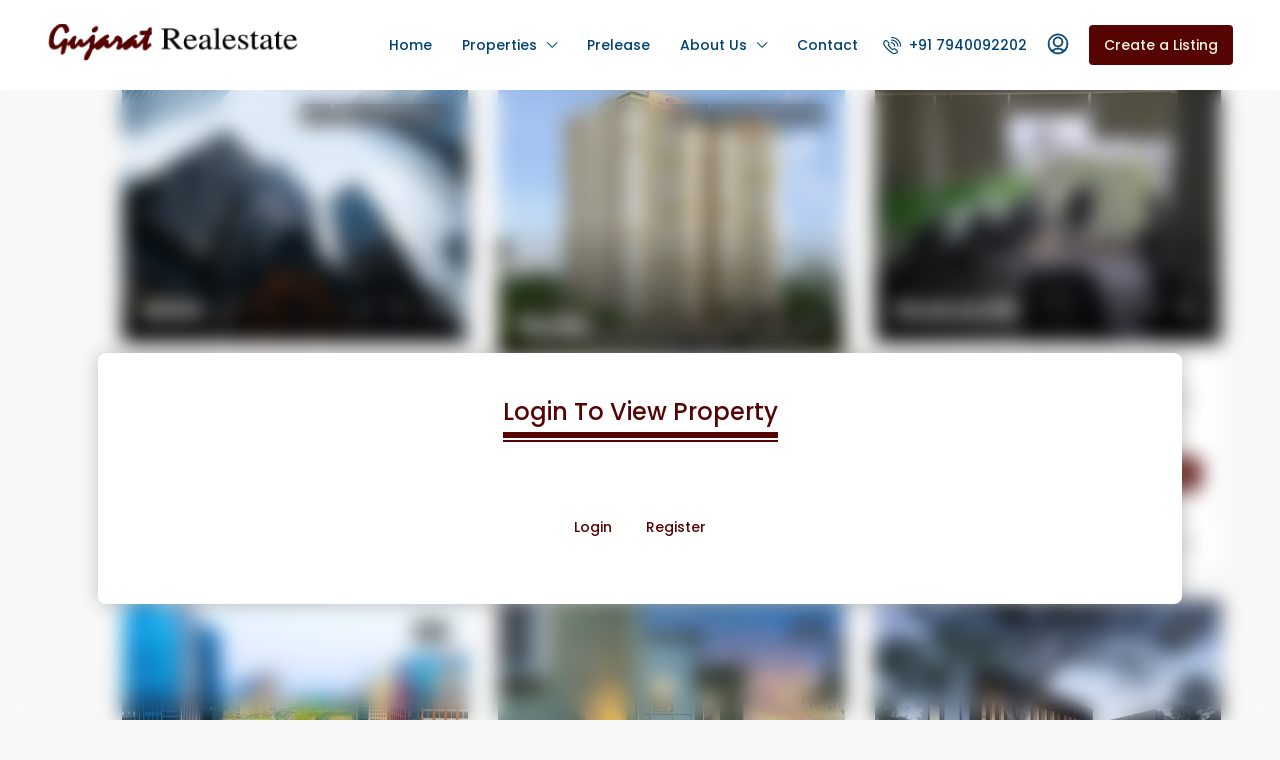

--- FILE ---
content_type: image/svg+xml
request_url: https://gujaratproperties.net/wp-content/uploads/2022/08/Untitled-design-9.svg
body_size: 16572
content:
<svg xmlns="http://www.w3.org/2000/svg" xmlns:xlink="http://www.w3.org/1999/xlink" width="530" zoomAndPan="magnify" viewBox="0 0 397.5 75.749997" height="101" preserveAspectRatio="xMidYMid meet" version="1.0"><defs><filter x="0%" y="0%" width="100%" height="100%" id="id1"><feColorMatrix values="0 0 0 0 1 0 0 0 0 1 0 0 0 0 1 0 0 0 1 0" color-interpolation-filters="sRGB"/></filter><filter x="0%" y="0%" width="100%" height="100%" id="id2"><feColorMatrix values="0 0 0 0 1 0 0 0 0 1 0 0 0 0 1 0.2126 0.7152 0.0722 0 0" color-interpolation-filters="sRGB"/></filter><clipPath id="id3"><path d="M 0.40625 9 L 396.597656 9 L 396.597656 67.003906 L 0.40625 67.003906 Z M 0.40625 9 " clip-rule="nonzero"/></clipPath><image x="0" y="0" width="530" xlink:href="[data-uri]" id="id4" height="101" preserveAspectRatio="xMidYMid meet"/><mask id="id5"><g filter="url(#id1)"><g filter="url(#id2)" transform="matrix(0.748473, 0, 0, 0.748473, 0.404614, 8.62371)"><image x="0" y="0" width="530" xlink:href="[data-uri]" height="101" preserveAspectRatio="xMidYMid meet"/></g></g></mask><image x="0" y="0" width="530" xlink:href="[data-uri]" id="id6" height="101" preserveAspectRatio="xMidYMid meet"/></defs><g clip-path="url(#id3)"><g mask="url(#id5)"><g transform="matrix(0.748473, 0, 0, 0.748473, 0.404614, 8.62371)"><image x="0" y="0" width="530" xlink:href="[data-uri]" height="101" preserveAspectRatio="xMidYMid meet"/></g></g></g></svg>